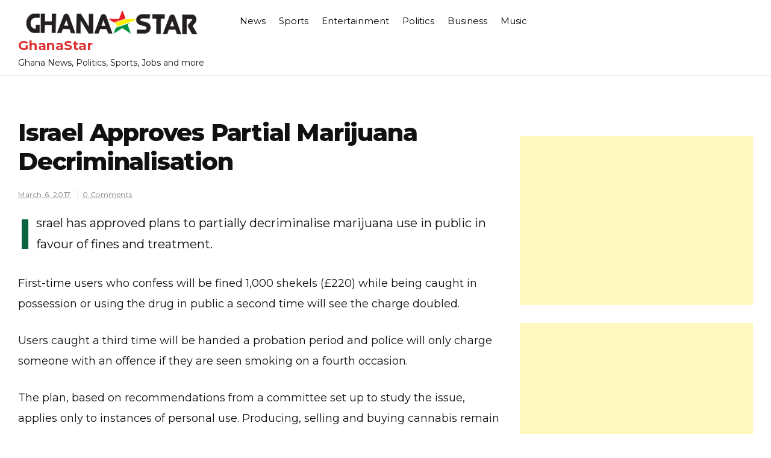

--- FILE ---
content_type: text/html; charset=UTF-8
request_url: https://www.ghanastar.com/headlines/israel-approves-partial-marijuana-decriminalisation-2/
body_size: 10240
content:
<!doctype html>
<html lang="en-US">
<head>
	<meta charset="UTF-8">
	<meta name="viewport" content="width=device-width, initial-scale=1">
	<link rel="profile" href="https://gmpg.org/xfn/11">

	<title>Israel Approves Partial Marijuana Decriminalisation - GhanaStar</title>

<!-- The SEO Framework by Sybre Waaijer -->
<meta name="robots" content="max-snippet:-1,max-image-preview:standard,max-video-preview:-1" />
<link rel="canonical" href="https://www.ghanastar.com/headlines/israel-approves-partial-marijuana-decriminalisation-2/" />
<meta name="description" content="Israel has approved plans to partially decriminalise marijuana use in public in favour of fines and treatment. First-time users who confess will be fined 1,000…" />
<meta property="og:type" content="article" />
<meta property="og:locale" content="en_US" />
<meta property="og:site_name" content="GhanaStar" />
<meta property="og:title" content="Israel Approves Partial Marijuana Decriminalisation - GhanaStar" />
<meta property="og:description" content="Israel has approved plans to partially decriminalise marijuana use in public in favour of fines and treatment. First-time users who confess will be fined 1,000 shekels (£220) while being caught in…" />
<meta property="og:url" content="https://www.ghanastar.com/headlines/israel-approves-partial-marijuana-decriminalisation-2/" />
<meta property="og:image" content="https://assets.hatchsquare.com/ghanastar/2021/12/ghanastar.com-logo-5.png" />
<meta property="og:image:width" content="340" />
<meta property="og:image:height" content="48" />
<meta property="article:published_time" content="2017-03-06T11:50:13+00:00" />
<meta property="article:modified_time" content="2017-03-06T11:50:13+00:00" />
<meta name="twitter:card" content="summary_large_image" />
<meta name="twitter:title" content="Israel Approves Partial Marijuana Decriminalisation - GhanaStar" />
<meta name="twitter:description" content="Israel has approved plans to partially decriminalise marijuana use in public in favour of fines and treatment. First-time users who confess will be fined 1,000 shekels (£220) while being caught in…" />
<meta name="twitter:image" content="https://assets.hatchsquare.com/ghanastar/2021/12/ghanastar.com-logo-5.png" />
<script type="application/ld+json">{"@context":"https://schema.org","@graph":[{"@type":"WebSite","@id":"https://www.ghanastar.com/#/schema/WebSite","url":"https://www.ghanastar.com/","name":"GhanaStar","description":"Ghana News, Politics, Sports, Jobs and more","inLanguage":"en-US","potentialAction":{"@type":"SearchAction","target":{"@type":"EntryPoint","urlTemplate":"https://www.ghanastar.com/search/{search_term_string}/"},"query-input":"required name=search_term_string"},"publisher":{"@type":"Organization","@id":"https://www.ghanastar.com/#/schema/Organization","name":"GhanaStar","url":"https://www.ghanastar.com/","logo":{"@type":"ImageObject","url":"https://assets.hatchsquare.com/ghanastar/2021/12/ghanastar.com-logo-5.png","contentUrl":"https://assets.hatchsquare.com/ghanastar/2021/12/ghanastar.com-logo-5.png","width":340,"height":48,"contentSize":"7761"}}},{"@type":"WebPage","@id":"https://www.ghanastar.com/headlines/israel-approves-partial-marijuana-decriminalisation-2/","url":"https://www.ghanastar.com/headlines/israel-approves-partial-marijuana-decriminalisation-2/","name":"Israel Approves Partial Marijuana Decriminalisation - GhanaStar","description":"Israel has approved plans to partially decriminalise marijuana use in public in favour of fines and treatment. First-time users who confess will be fined 1,000…","inLanguage":"en-US","isPartOf":{"@id":"https://www.ghanastar.com/#/schema/WebSite"},"breadcrumb":{"@type":"BreadcrumbList","@id":"https://www.ghanastar.com/#/schema/BreadcrumbList","itemListElement":[{"@type":"ListItem","position":1,"item":"https://www.ghanastar.com/","name":"GhanaStar"},{"@type":"ListItem","position":2,"item":"https://www.ghanastar.com/headlines/","name":"Category: Headlines"},{"@type":"ListItem","position":3,"name":"Israel Approves Partial Marijuana Decriminalisation"}]},"potentialAction":{"@type":"ReadAction","target":"https://www.ghanastar.com/headlines/israel-approves-partial-marijuana-decriminalisation-2/"},"datePublished":"2017-03-06T11:50:13+00:00","dateModified":"2017-03-06T11:50:13+00:00"}]}</script>
<!-- / The SEO Framework by Sybre Waaijer | 8.08ms meta | 0.11ms boot -->

<link rel='dns-prefetch' href='//www.ghanastar.com' />
<link rel='dns-prefetch' href='//fonts.googleapis.com' />
<link rel="alternate" type="application/rss+xml" title="GhanaStar &raquo; Feed" href="https://www.ghanastar.com/feed/" />
<link rel="alternate" title="oEmbed (JSON)" type="application/json+oembed" href="https://www.ghanastar.com/wp-json/oembed/1.0/embed?url=https%3A%2F%2Fwww.ghanastar.com%2Fheadlines%2Fisrael-approves-partial-marijuana-decriminalisation-2%2F" />
<link rel="alternate" title="oEmbed (XML)" type="text/xml+oembed" href="https://www.ghanastar.com/wp-json/oembed/1.0/embed?url=https%3A%2F%2Fwww.ghanastar.com%2Fheadlines%2Fisrael-approves-partial-marijuana-decriminalisation-2%2F&#038;format=xml" />
<style id='wp-img-auto-sizes-contain-inline-css'>
img:is([sizes=auto i],[sizes^="auto," i]){contain-intrinsic-size:3000px 1500px}
/*# sourceURL=wp-img-auto-sizes-contain-inline-css */
</style>
<style id='wp-emoji-styles-inline-css'>

	img.wp-smiley, img.emoji {
		display: inline !important;
		border: none !important;
		box-shadow: none !important;
		height: 1em !important;
		width: 1em !important;
		margin: 0 0.07em !important;
		vertical-align: -0.1em !important;
		background: none !important;
		padding: 0 !important;
	}
/*# sourceURL=wp-emoji-styles-inline-css */
</style>
<style id='wp-block-library-inline-css'>
:root{--wp-block-synced-color:#7a00df;--wp-block-synced-color--rgb:122,0,223;--wp-bound-block-color:var(--wp-block-synced-color);--wp-editor-canvas-background:#ddd;--wp-admin-theme-color:#007cba;--wp-admin-theme-color--rgb:0,124,186;--wp-admin-theme-color-darker-10:#006ba1;--wp-admin-theme-color-darker-10--rgb:0,107,160.5;--wp-admin-theme-color-darker-20:#005a87;--wp-admin-theme-color-darker-20--rgb:0,90,135;--wp-admin-border-width-focus:2px}@media (min-resolution:192dpi){:root{--wp-admin-border-width-focus:1.5px}}.wp-element-button{cursor:pointer}:root .has-very-light-gray-background-color{background-color:#eee}:root .has-very-dark-gray-background-color{background-color:#313131}:root .has-very-light-gray-color{color:#eee}:root .has-very-dark-gray-color{color:#313131}:root .has-vivid-green-cyan-to-vivid-cyan-blue-gradient-background{background:linear-gradient(135deg,#00d084,#0693e3)}:root .has-purple-crush-gradient-background{background:linear-gradient(135deg,#34e2e4,#4721fb 50%,#ab1dfe)}:root .has-hazy-dawn-gradient-background{background:linear-gradient(135deg,#faaca8,#dad0ec)}:root .has-subdued-olive-gradient-background{background:linear-gradient(135deg,#fafae1,#67a671)}:root .has-atomic-cream-gradient-background{background:linear-gradient(135deg,#fdd79a,#004a59)}:root .has-nightshade-gradient-background{background:linear-gradient(135deg,#330968,#31cdcf)}:root .has-midnight-gradient-background{background:linear-gradient(135deg,#020381,#2874fc)}:root{--wp--preset--font-size--normal:16px;--wp--preset--font-size--huge:42px}.has-regular-font-size{font-size:1em}.has-larger-font-size{font-size:2.625em}.has-normal-font-size{font-size:var(--wp--preset--font-size--normal)}.has-huge-font-size{font-size:var(--wp--preset--font-size--huge)}.has-text-align-center{text-align:center}.has-text-align-left{text-align:left}.has-text-align-right{text-align:right}.has-fit-text{white-space:nowrap!important}#end-resizable-editor-section{display:none}.aligncenter{clear:both}.items-justified-left{justify-content:flex-start}.items-justified-center{justify-content:center}.items-justified-right{justify-content:flex-end}.items-justified-space-between{justify-content:space-between}.screen-reader-text{border:0;clip-path:inset(50%);height:1px;margin:-1px;overflow:hidden;padding:0;position:absolute;width:1px;word-wrap:normal!important}.screen-reader-text:focus{background-color:#ddd;clip-path:none;color:#444;display:block;font-size:1em;height:auto;left:5px;line-height:normal;padding:15px 23px 14px;text-decoration:none;top:5px;width:auto;z-index:100000}html :where(.has-border-color){border-style:solid}html :where([style*=border-top-color]){border-top-style:solid}html :where([style*=border-right-color]){border-right-style:solid}html :where([style*=border-bottom-color]){border-bottom-style:solid}html :where([style*=border-left-color]){border-left-style:solid}html :where([style*=border-width]){border-style:solid}html :where([style*=border-top-width]){border-top-style:solid}html :where([style*=border-right-width]){border-right-style:solid}html :where([style*=border-bottom-width]){border-bottom-style:solid}html :where([style*=border-left-width]){border-left-style:solid}html :where(img[class*=wp-image-]){height:auto;max-width:100%}:where(figure){margin:0 0 1em}html :where(.is-position-sticky){--wp-admin--admin-bar--position-offset:var(--wp-admin--admin-bar--height,0px)}@media screen and (max-width:600px){html :where(.is-position-sticky){--wp-admin--admin-bar--position-offset:0px}}

/*# sourceURL=wp-block-library-inline-css */
</style><style id='wp-block-heading-inline-css'>
h1:where(.wp-block-heading).has-background,h2:where(.wp-block-heading).has-background,h3:where(.wp-block-heading).has-background,h4:where(.wp-block-heading).has-background,h5:where(.wp-block-heading).has-background,h6:where(.wp-block-heading).has-background{padding:1.25em 2.375em}h1.has-text-align-left[style*=writing-mode]:where([style*=vertical-lr]),h1.has-text-align-right[style*=writing-mode]:where([style*=vertical-rl]),h2.has-text-align-left[style*=writing-mode]:where([style*=vertical-lr]),h2.has-text-align-right[style*=writing-mode]:where([style*=vertical-rl]),h3.has-text-align-left[style*=writing-mode]:where([style*=vertical-lr]),h3.has-text-align-right[style*=writing-mode]:where([style*=vertical-rl]),h4.has-text-align-left[style*=writing-mode]:where([style*=vertical-lr]),h4.has-text-align-right[style*=writing-mode]:where([style*=vertical-rl]),h5.has-text-align-left[style*=writing-mode]:where([style*=vertical-lr]),h5.has-text-align-right[style*=writing-mode]:where([style*=vertical-rl]),h6.has-text-align-left[style*=writing-mode]:where([style*=vertical-lr]),h6.has-text-align-right[style*=writing-mode]:where([style*=vertical-rl]){rotate:180deg}
/*# sourceURL=https://www.ghanastar.com/wp-includes/blocks/heading/style.min.css */
</style>
<style id='global-styles-inline-css'>
:root{--wp--preset--aspect-ratio--square: 1;--wp--preset--aspect-ratio--4-3: 4/3;--wp--preset--aspect-ratio--3-4: 3/4;--wp--preset--aspect-ratio--3-2: 3/2;--wp--preset--aspect-ratio--2-3: 2/3;--wp--preset--aspect-ratio--16-9: 16/9;--wp--preset--aspect-ratio--9-16: 9/16;--wp--preset--color--black: #000000;--wp--preset--color--cyan-bluish-gray: #abb8c3;--wp--preset--color--white: #ffffff;--wp--preset--color--pale-pink: #f78da7;--wp--preset--color--vivid-red: #cf2e2e;--wp--preset--color--luminous-vivid-orange: #ff6900;--wp--preset--color--luminous-vivid-amber: #fcb900;--wp--preset--color--light-green-cyan: #7bdcb5;--wp--preset--color--vivid-green-cyan: #00d084;--wp--preset--color--pale-cyan-blue: #8ed1fc;--wp--preset--color--vivid-cyan-blue: #0693e3;--wp--preset--color--vivid-purple: #9b51e0;--wp--preset--gradient--vivid-cyan-blue-to-vivid-purple: linear-gradient(135deg,rgb(6,147,227) 0%,rgb(155,81,224) 100%);--wp--preset--gradient--light-green-cyan-to-vivid-green-cyan: linear-gradient(135deg,rgb(122,220,180) 0%,rgb(0,208,130) 100%);--wp--preset--gradient--luminous-vivid-amber-to-luminous-vivid-orange: linear-gradient(135deg,rgb(252,185,0) 0%,rgb(255,105,0) 100%);--wp--preset--gradient--luminous-vivid-orange-to-vivid-red: linear-gradient(135deg,rgb(255,105,0) 0%,rgb(207,46,46) 100%);--wp--preset--gradient--very-light-gray-to-cyan-bluish-gray: linear-gradient(135deg,rgb(238,238,238) 0%,rgb(169,184,195) 100%);--wp--preset--gradient--cool-to-warm-spectrum: linear-gradient(135deg,rgb(74,234,220) 0%,rgb(151,120,209) 20%,rgb(207,42,186) 40%,rgb(238,44,130) 60%,rgb(251,105,98) 80%,rgb(254,248,76) 100%);--wp--preset--gradient--blush-light-purple: linear-gradient(135deg,rgb(255,206,236) 0%,rgb(152,150,240) 100%);--wp--preset--gradient--blush-bordeaux: linear-gradient(135deg,rgb(254,205,165) 0%,rgb(254,45,45) 50%,rgb(107,0,62) 100%);--wp--preset--gradient--luminous-dusk: linear-gradient(135deg,rgb(255,203,112) 0%,rgb(199,81,192) 50%,rgb(65,88,208) 100%);--wp--preset--gradient--pale-ocean: linear-gradient(135deg,rgb(255,245,203) 0%,rgb(182,227,212) 50%,rgb(51,167,181) 100%);--wp--preset--gradient--electric-grass: linear-gradient(135deg,rgb(202,248,128) 0%,rgb(113,206,126) 100%);--wp--preset--gradient--midnight: linear-gradient(135deg,rgb(2,3,129) 0%,rgb(40,116,252) 100%);--wp--preset--font-size--small: 13px;--wp--preset--font-size--medium: 20px;--wp--preset--font-size--large: 36px;--wp--preset--font-size--x-large: 42px;--wp--preset--spacing--20: 0.44rem;--wp--preset--spacing--30: 0.67rem;--wp--preset--spacing--40: 1rem;--wp--preset--spacing--50: 1.5rem;--wp--preset--spacing--60: 2.25rem;--wp--preset--spacing--70: 3.38rem;--wp--preset--spacing--80: 5.06rem;--wp--preset--shadow--natural: 6px 6px 9px rgba(0, 0, 0, 0.2);--wp--preset--shadow--deep: 12px 12px 50px rgba(0, 0, 0, 0.4);--wp--preset--shadow--sharp: 6px 6px 0px rgba(0, 0, 0, 0.2);--wp--preset--shadow--outlined: 6px 6px 0px -3px rgb(255, 255, 255), 6px 6px rgb(0, 0, 0);--wp--preset--shadow--crisp: 6px 6px 0px rgb(0, 0, 0);}:where(.is-layout-flex){gap: 0.5em;}:where(.is-layout-grid){gap: 0.5em;}body .is-layout-flex{display: flex;}.is-layout-flex{flex-wrap: wrap;align-items: center;}.is-layout-flex > :is(*, div){margin: 0;}body .is-layout-grid{display: grid;}.is-layout-grid > :is(*, div){margin: 0;}:where(.wp-block-columns.is-layout-flex){gap: 2em;}:where(.wp-block-columns.is-layout-grid){gap: 2em;}:where(.wp-block-post-template.is-layout-flex){gap: 1.25em;}:where(.wp-block-post-template.is-layout-grid){gap: 1.25em;}.has-black-color{color: var(--wp--preset--color--black) !important;}.has-cyan-bluish-gray-color{color: var(--wp--preset--color--cyan-bluish-gray) !important;}.has-white-color{color: var(--wp--preset--color--white) !important;}.has-pale-pink-color{color: var(--wp--preset--color--pale-pink) !important;}.has-vivid-red-color{color: var(--wp--preset--color--vivid-red) !important;}.has-luminous-vivid-orange-color{color: var(--wp--preset--color--luminous-vivid-orange) !important;}.has-luminous-vivid-amber-color{color: var(--wp--preset--color--luminous-vivid-amber) !important;}.has-light-green-cyan-color{color: var(--wp--preset--color--light-green-cyan) !important;}.has-vivid-green-cyan-color{color: var(--wp--preset--color--vivid-green-cyan) !important;}.has-pale-cyan-blue-color{color: var(--wp--preset--color--pale-cyan-blue) !important;}.has-vivid-cyan-blue-color{color: var(--wp--preset--color--vivid-cyan-blue) !important;}.has-vivid-purple-color{color: var(--wp--preset--color--vivid-purple) !important;}.has-black-background-color{background-color: var(--wp--preset--color--black) !important;}.has-cyan-bluish-gray-background-color{background-color: var(--wp--preset--color--cyan-bluish-gray) !important;}.has-white-background-color{background-color: var(--wp--preset--color--white) !important;}.has-pale-pink-background-color{background-color: var(--wp--preset--color--pale-pink) !important;}.has-vivid-red-background-color{background-color: var(--wp--preset--color--vivid-red) !important;}.has-luminous-vivid-orange-background-color{background-color: var(--wp--preset--color--luminous-vivid-orange) !important;}.has-luminous-vivid-amber-background-color{background-color: var(--wp--preset--color--luminous-vivid-amber) !important;}.has-light-green-cyan-background-color{background-color: var(--wp--preset--color--light-green-cyan) !important;}.has-vivid-green-cyan-background-color{background-color: var(--wp--preset--color--vivid-green-cyan) !important;}.has-pale-cyan-blue-background-color{background-color: var(--wp--preset--color--pale-cyan-blue) !important;}.has-vivid-cyan-blue-background-color{background-color: var(--wp--preset--color--vivid-cyan-blue) !important;}.has-vivid-purple-background-color{background-color: var(--wp--preset--color--vivid-purple) !important;}.has-black-border-color{border-color: var(--wp--preset--color--black) !important;}.has-cyan-bluish-gray-border-color{border-color: var(--wp--preset--color--cyan-bluish-gray) !important;}.has-white-border-color{border-color: var(--wp--preset--color--white) !important;}.has-pale-pink-border-color{border-color: var(--wp--preset--color--pale-pink) !important;}.has-vivid-red-border-color{border-color: var(--wp--preset--color--vivid-red) !important;}.has-luminous-vivid-orange-border-color{border-color: var(--wp--preset--color--luminous-vivid-orange) !important;}.has-luminous-vivid-amber-border-color{border-color: var(--wp--preset--color--luminous-vivid-amber) !important;}.has-light-green-cyan-border-color{border-color: var(--wp--preset--color--light-green-cyan) !important;}.has-vivid-green-cyan-border-color{border-color: var(--wp--preset--color--vivid-green-cyan) !important;}.has-pale-cyan-blue-border-color{border-color: var(--wp--preset--color--pale-cyan-blue) !important;}.has-vivid-cyan-blue-border-color{border-color: var(--wp--preset--color--vivid-cyan-blue) !important;}.has-vivid-purple-border-color{border-color: var(--wp--preset--color--vivid-purple) !important;}.has-vivid-cyan-blue-to-vivid-purple-gradient-background{background: var(--wp--preset--gradient--vivid-cyan-blue-to-vivid-purple) !important;}.has-light-green-cyan-to-vivid-green-cyan-gradient-background{background: var(--wp--preset--gradient--light-green-cyan-to-vivid-green-cyan) !important;}.has-luminous-vivid-amber-to-luminous-vivid-orange-gradient-background{background: var(--wp--preset--gradient--luminous-vivid-amber-to-luminous-vivid-orange) !important;}.has-luminous-vivid-orange-to-vivid-red-gradient-background{background: var(--wp--preset--gradient--luminous-vivid-orange-to-vivid-red) !important;}.has-very-light-gray-to-cyan-bluish-gray-gradient-background{background: var(--wp--preset--gradient--very-light-gray-to-cyan-bluish-gray) !important;}.has-cool-to-warm-spectrum-gradient-background{background: var(--wp--preset--gradient--cool-to-warm-spectrum) !important;}.has-blush-light-purple-gradient-background{background: var(--wp--preset--gradient--blush-light-purple) !important;}.has-blush-bordeaux-gradient-background{background: var(--wp--preset--gradient--blush-bordeaux) !important;}.has-luminous-dusk-gradient-background{background: var(--wp--preset--gradient--luminous-dusk) !important;}.has-pale-ocean-gradient-background{background: var(--wp--preset--gradient--pale-ocean) !important;}.has-electric-grass-gradient-background{background: var(--wp--preset--gradient--electric-grass) !important;}.has-midnight-gradient-background{background: var(--wp--preset--gradient--midnight) !important;}.has-small-font-size{font-size: var(--wp--preset--font-size--small) !important;}.has-medium-font-size{font-size: var(--wp--preset--font-size--medium) !important;}.has-large-font-size{font-size: var(--wp--preset--font-size--large) !important;}.has-x-large-font-size{font-size: var(--wp--preset--font-size--x-large) !important;}
/*# sourceURL=global-styles-inline-css */
</style>

<style id='classic-theme-styles-inline-css'>
/*! This file is auto-generated */
.wp-block-button__link{color:#fff;background-color:#32373c;border-radius:9999px;box-shadow:none;text-decoration:none;padding:calc(.667em + 2px) calc(1.333em + 2px);font-size:1.125em}.wp-block-file__button{background:#32373c;color:#fff;text-decoration:none}
/*# sourceURL=/wp-includes/css/classic-themes.min.css */
</style>
<link rel='stylesheet' id='wp-show-posts-css' href='https://www.ghanastar.com/wp-content/plugins/wp-show-posts/css/wp-show-posts-min.css?ver=1.1.6' media='all' />
<link rel='stylesheet' id='vinyl-news-mag-style-css' href='https://www.ghanastar.com/wp-content/themes/vinyl-news-mag-git/style.css?ver=6.9' media='all' />
<link rel='stylesheet' id='vinyl-news-mag-font-css' href='//fonts.googleapis.com/css?family=Inter%3A600%2C400' media='all' />
<link rel='stylesheet' id='bootstrap-css-css' href='https://www.ghanastar.com/wp-content/themes/vinyl-news-mag-git/assets/css/bootstrap.min.css?ver=1.0' media='all' />
<link rel='stylesheet' id='fontawesome-css-css' href='https://www.ghanastar.com/wp-content/themes/vinyl-news-mag-git/assets/css/font-awesome.css?ver=1.0' media='all' />
<link rel='stylesheet' id='slick-css-css' href='https://www.ghanastar.com/wp-content/themes/vinyl-news-mag-git/assets/css/slick.css?ver=1.0' media='all' />
<link rel='stylesheet' id='vinyl-news-mag-css-css' href='https://www.ghanastar.com/wp-content/themes/vinyl-news-mag-git/vinyl-news-mag.css?ver=1.0' media='all' />
<link rel='stylesheet' id='vinyl-news-mag-media-css-css' href='https://www.ghanastar.com/wp-content/themes/vinyl-news-mag-git/assets/css/media-queries-css.css?ver=1.0' media='all' />
<link rel='stylesheet' id='vinyl-news-mag-typography-css' href='https://www.ghanastar.com/wp-content/themes/vinyl-news-mag-git/assets/css/typography.css?ver=1.0' media='all' />
<script src="https://www.ghanastar.com/wp-includes/js/jquery/jquery.min.js?ver=3.7.1" id="jquery-core-js" type="5ebc0216df7e174611fca742-text/javascript"></script>
<script src="https://www.ghanastar.com/wp-includes/js/jquery/jquery-migrate.min.js?ver=3.4.1" id="jquery-migrate-js" type="5ebc0216df7e174611fca742-text/javascript"></script>
<link rel="https://api.w.org/" href="https://www.ghanastar.com/wp-json/" /><link rel="alternate" title="JSON" type="application/json" href="https://www.ghanastar.com/wp-json/wp/v2/posts/232203" /><link rel="EditURI" type="application/rsd+xml" title="RSD" href="https://www.ghanastar.com/xmlrpc.php?rsd" />

</head>




<body class="wp-singular post-template-default single single-post postid-232203 single-format-standard wp-custom-logo wp-theme-vinyl-news-mag-git">

<div id="page" class="site ">

	<a class="skip-link screen-reader-text" href="#primary">Skip to content</a>

	<header id="masthead" class="site-header">
        <div class="top-header">


    			<div class="container">
    				<div class="row">
                        <div class="col-md-12">
                        <nav class="navbar navbar-default">
                            <div class="header-logo">
                                <a href="https://www.ghanastar.com/" class="custom-logo-link" rel="home"><img width="340" height="48" src="https://assets.hatchsquare.com/ghanastar/2021/12/ghanastar.com-logo-5.png" class="custom-logo" alt="GhanaStar" decoding="async" srcset="https://assets.hatchsquare.com/ghanastar/2021/12/ghanastar.com-logo-5.png 340w, https://assets.hatchsquare.com/ghanastar/2021/12/ghanastar.com-logo-5-300x42.png 300w" sizes="(max-width: 340px) 100vw, 340px" /></a>                                    <div class="site-identity-wrap">
                                    <h3 class="site-title"><a href="https://www.ghanastar.com/">GhanaStar</a>
                                    </h3>
                                    <p class="site-description">Ghana News, Politics, Sports, Jobs and more</p>
                                    </div>
                                                                </div>

                            
                            <button type="button" class="navbar-toggle collapsed" data-toggle="collapse"
                                    data-target="#navbar-collapse" aria-expanded="false">
                                <span class="sr-only">Toggle navigation</span>
                                <span class="icon-bar"></span>
                                <span class="icon-bar"></span>
                                <span class="icon-bar"></span>
                            </button>
                        <!-- Collect the nav links, forms, and other content for toggling -->
            	            <div class="collapse navbar-collapse" id="navbar-collapse">

            	                         	                <ul id="menu-primary-menu" class="nav navbar-nav navbar-center"><li itemscope="itemscope" itemtype="https://www.schema.org/SiteNavigationElement" id="menu-item-485401" class="menu-item menu-item-type-taxonomy menu-item-object-category menu-item-485401 nav-item"><a title="News" href="https://www.ghanastar.com/news/" class="nav-link">News</a></li>
<li itemscope="itemscope" itemtype="https://www.schema.org/SiteNavigationElement" id="menu-item-485439" class="menu-item menu-item-type-taxonomy menu-item-object-category menu-item-485439 nav-item"><a title="Sports" href="https://www.ghanastar.com/sports/" class="nav-link">Sports</a></li>
<li itemscope="itemscope" itemtype="https://www.schema.org/SiteNavigationElement" id="menu-item-485440" class="menu-item menu-item-type-taxonomy menu-item-object-category menu-item-485440 nav-item"><a title="Entertainment" href="https://www.ghanastar.com/entertainment/" class="nav-link">Entertainment</a></li>
<li itemscope="itemscope" itemtype="https://www.schema.org/SiteNavigationElement" id="menu-item-485441" class="menu-item menu-item-type-taxonomy menu-item-object-category menu-item-485441 nav-item"><a title="Politics" href="https://www.ghanastar.com/politics/" class="nav-link">Politics</a></li>
<li itemscope="itemscope" itemtype="https://www.schema.org/SiteNavigationElement" id="menu-item-485442" class="menu-item menu-item-type-taxonomy menu-item-object-category menu-item-485442 nav-item"><a title="Business" href="https://www.ghanastar.com/business/" class="nav-link">Business</a></li>
<li itemscope="itemscope" itemtype="https://www.schema.org/SiteNavigationElement" id="menu-item-485443" class="menu-item menu-item-type-taxonomy menu-item-object-category menu-item-485443 nav-item"><a title="Music" href="https://www.ghanastar.com/music/" class="nav-link">Music</a></li>
</ul>            	                
            	            </div><!-- End navbar-collapse -->

                                <ul class="header-icons">
                                    
                                    

                                   

                                </ul>
                        </nav>
                     </div>
                </div>
                </div>

        </div>
	</header><!-- #masthead -->

	<div class="header-mobile">
		<div class="site-branding">
			<a href="https://www.ghanastar.com/" class="custom-logo-link" rel="home"><img width="340" height="48" src="https://assets.hatchsquare.com/ghanastar/2021/12/ghanastar.com-logo-5.png" class="custom-logo" alt="GhanaStar" decoding="async" srcset="https://assets.hatchsquare.com/ghanastar/2021/12/ghanastar.com-logo-5.png 340w, https://assets.hatchsquare.com/ghanastar/2021/12/ghanastar.com-logo-5-300x42.png 300w" sizes="(max-width: 340px) 100vw, 340px" /></a>			<div class="logo-wrap">

							<h3 class="site-title"><a href="https://www.ghanastar.com/" rel="home">GhanaStar</a></h3>
								<p class="site-description">Ghana News, Politics, Sports, Jobs and more</p>
						</div>
		</div><!-- .site-branding -->


		<div class="mobile-wrap">
	        <div class="header-social">

			<ul> 


			                </ul>
			</div>

            <div id="mobile-menu-wrap">
	        <button class="open-menu"><i class="fa fa-bars" aria-hidden="true"></i></button>

	        <div class="collapse navbar-collapse" id="navbar-collapse1">

	         	            <ul id="menu-main" class="nav navbar-nav navbar-center"><li itemscope="itemscope" itemtype="https://www.schema.org/SiteNavigationElement" class="menu-item menu-item-type-taxonomy menu-item-object-category menu-item-485401 nav-item"><a title="News" href="https://www.ghanastar.com/news/" class="nav-link">News</a></li>
<li itemscope="itemscope" itemtype="https://www.schema.org/SiteNavigationElement" class="menu-item menu-item-type-taxonomy menu-item-object-category menu-item-485439 nav-item"><a title="Sports" href="https://www.ghanastar.com/sports/" class="nav-link">Sports</a></li>
<li itemscope="itemscope" itemtype="https://www.schema.org/SiteNavigationElement" class="menu-item menu-item-type-taxonomy menu-item-object-category menu-item-485440 nav-item"><a title="Entertainment" href="https://www.ghanastar.com/entertainment/" class="nav-link">Entertainment</a></li>
<li itemscope="itemscope" itemtype="https://www.schema.org/SiteNavigationElement" class="menu-item menu-item-type-taxonomy menu-item-object-category menu-item-485441 nav-item"><a title="Politics" href="https://www.ghanastar.com/politics/" class="nav-link">Politics</a></li>
<li itemscope="itemscope" itemtype="https://www.schema.org/SiteNavigationElement" class="menu-item menu-item-type-taxonomy menu-item-object-category menu-item-485442 nav-item"><a title="Business" href="https://www.ghanastar.com/business/" class="nav-link">Business</a></li>
<li itemscope="itemscope" itemtype="https://www.schema.org/SiteNavigationElement" class="menu-item menu-item-type-taxonomy menu-item-object-category menu-item-485443 nav-item"><a title="Music" href="https://www.ghanastar.com/music/" class="nav-link">Music</a></li>
</ul>	            
				<button class="close-menu"><span class="sr-text">Close Menu</span><i class="fa fa-times" aria-hidden="true"></i></button>

		    
	        </div><!-- End navbar-collapse -->
    </div>
	    </div>
	</div>
	<!-- /main-wrap -->

	<div class="breadcrumbs  ">
			<div class="container">
                            </div>
		</div><div class="vinyl-news-mag-section">
    <div class="container">
        <div class="row">
            <div class="col-md-8">

                <div id="primary" class="content-area">
                    <main id="main" class="site-main">

						


<article id="post-232203" class="post-232203 post type-post status-publish format-standard hentry category-headlines tag-asian-people tag-ayelet-shaked tag-benjamin-netanyahu tag-cannabis-classification-in-the-united-kingdom tag-decriminalization tag-director-general tag-effects-of-cannabis tag-gilad-erdan tag-health tag-israel tag-justice-minister tag-legality-of-cannabis tag-medical-cannabis tag-medicine tag-meretz-party tag-politics-2 tag-prime-minister tag-public-security-minister tag-sharren-haskel tag-tamar-zandberg">
	<header class="entry-header">
		<h1 class="entry-title">Israel Approves Partial Marijuana Decriminalisation</h1>            										<ul class="post-meta">
                            <li class="meta-date"><a href="https://www.ghanastar.com/2017/03?day=06"><time class="entry-date published" datetime="https://www.ghanastar.com/2017/03?day=06">March 6, 2017</time>
                                                </a></li>
                                                <li class="meta-comment"><a
                                                    href="https://www.ghanastar.com/headlines/israel-approves-partial-marijuana-decriminalisation-2/#respond">0 Comments</a></li>

							</ul>
                            			</header><!-- .entry-header -->

	
	<div class="entry-content">
            <p>Israel has approved plans to partially decriminalise marijuana use in public in favour of fines and treatment.</p>
<p>First-time users who confess will be fined 1,000 shekels (£220) while being caught in possession or using the drug in public a second time will see the charge doubled.</p>
<p>Users caught a third time will be handed a probation period and police will only charge someone with an offence if they are seen smoking on a fourth occasion.</p>
<p>The plan, based on recommendations from a committee set up to study the issue, applies only to instances of personal use. Producing, selling and buying cannabis remain illegal in Israel.</p>
<p>Public Security Minister Gilad Erdan called the approval &#8216;an important step on the way to implementing a new policy that will emphasise education and treatment instead of criminal enforcement.&#8217;</p>
<p>Erdan had formed the committee in July when tasking his director general with examining Israel&#8217;s enforcement policy on the personal use of cannabis.</p>
<p>Sunday&#8217;s decision was met with mixed feelings by two of the lawmakers most active in reforming Israeli law on cannabis.</p>
<p>Sharren Haskel, a lawmaker from Prime Minister Benjamin Netanyahu&#8217;s Likud, said the decision was &#8216;an important step but not decriminalisation,&#8217; since users could ultimately face criminal charges.</p>
<p>Haskel said the decision will allow police to &#8216;continue hounding cannabis users&#8217;, and she vowed to push for full decriminalisation.</p>
<p>Tamar Zandberg of the opposition Meretz party welcomed the decision, which she said was &#8216;a message that a million Israelis who use cannabis aren&#8217;t criminals,&#8217; noting she would ensure the recommendations were implemented.</p>
<p>The government will form an inter-ministerial committee to implement the new policy that will submit its recommendations by May 7, the decision read.</p>
<p>The shift in policy comes on the heels of Israeli ministers endorsing a draft bill to legalise export of cannabis for approved medical use last month.</p>
<p>Justice Minister Ayelet Shaked said on Sunday that &#8216;Israel can´t ignore the changes around the world on the use of cannabis and its effects&#8217;.</p>
<p><small><em><a href="https://www.ghanastar.com/subscribe/">Join GhanaStar.com</a> to receive daily email alerts of breaking news in Ghana. <a href="https://www.ghanastar.com">GhanaStar.com is your source for all Ghana News. Get the latest Ghana news, breaking news, sports, politics, entertainment and more about Ghana, Africa and beyond</a>.</em></small></p>
	</div><!-- .entry-content -->

	<footer class="entry-footer">
		<span class="cat-links">Posted in <a href="https://www.ghanastar.com/headlines/" rel="category tag">Headlines</a></span>	</footer><!-- .entry-footer -->
</article><!-- #post-232203 -->

	<nav class="navigation post-navigation" aria-label="Posts">
		<h2 class="screen-reader-text">Post navigation</h2>
		<div class="nav-links"><div class="nav-previous"><a href="https://www.ghanastar.com/stories/ghanas-60th-anniversary-parade/" rel="prev"><span class="nav-subtitle">Previous:</span> <span class="nav-title">Ghana&#8217;s 60th Anniversary Parade</span></a></div><div class="nav-next"><a href="https://www.ghanastar.com/stories/my-ghanaian-co-workers-hate-me-for-speaking-out-victim/" rel="next"><span class="nav-subtitle">Next:</span> <span class="nav-title">My Ghanaian Co-Workers Hate Me For Speaking Out &#8211; Victim</span></a></div></div>
	</nav>
					</main><!-- #main -->
                </div>
            </div>
            <div class="col-md-4">
					
<aside id="secondary" class="vinyl-news-mag-widget-area">
	<section id="block-15" class="widget widget_block">
<h2 class="wp-block-heading"></h2>
</section><section id="block-16" class="widget widget_block"><script async src="https://pagead2.googlesyndication.com/pagead/js/adsbygoogle.js" type="5ebc0216df7e174611fca742-text/javascript"></script>
<!-- Calendaerific-Leaderboard -->
<ins class="adsbygoogle"
     style="display:block"
     data-ad-client="ca-pub-5938872247213934"
     data-ad-slot="1244047066"
     data-ad-format="auto"
     data-full-width-responsive="true"></ins>
<script type="5ebc0216df7e174611fca742-text/javascript">
     (adsbygoogle = window.adsbygoogle || []).push({});
</script></section><section id="block-17" class="widget widget_block"><script async src="https://pagead2.googlesyndication.com/pagead/js/adsbygoogle.js" type="5ebc0216df7e174611fca742-text/javascript"></script>
<!-- Calendaerific-Leaderboard -->
<ins class="adsbygoogle"
     style="display:block"
     data-ad-client="ca-pub-5938872247213934"
     data-ad-slot="1244047066"
     data-ad-format="auto"
     data-full-width-responsive="true"></ins>
<script type="5ebc0216df7e174611fca742-text/javascript">
     (adsbygoogle = window.adsbygoogle || []).push({});
</script></section></aside><!-- #secondary -->
				</div>
           
        </div>
    </div>
</div>

			
		<footer id="colophon" class="site-footer">
	

		    <section class="vinyl-news-mag-footer-sec">
	        <div class="container">
	            <div class="row">

					
	                	                    <div class="col-md-3">
	                        <aside id="custom_html-5" class="widget_text widget widget_custom_html"><div class="textwidget custom-html-widget"><a href="https://calendarific.com/holidays/2020/GH">List of Ghana Holidays for 2020</a><br>
<a href="https://geocodify.com/">Ghana Geocoding</a><br>
<a href="https://currencyscoop.com/">Ghana Cedis Exchange API</a>
<br>
<a href="https://geocodify.com/">Ghana Maps Service</a>
<br>
<a href="https://autobidsy.com/search?q=Toyota">Toyota Cars Auto Auction History</a>
</div></aside>	                    </div>
	                    	                <div class="col-md-3"></div>	                <div class="col-md-3"></div>
					<div class="col-md-3"></div>				
	            </div>
	        </div>
	    </section>
	
		<div class="site-info">
		<p>&copy; 2026 All Rights Reserved - <a href="https://www.ghanastar.com/">Ghanastar</a></p>
		</div><!-- .site-info -->
	</footer><!-- #colophon -->
</div><!-- #page -->


<script type="speculationrules">
{"prefetch":[{"source":"document","where":{"and":[{"href_matches":"/*"},{"not":{"href_matches":["/wp-*.php","/wp-admin/*","/wp-content/uploads/*","/wp-content/*","/wp-content/plugins/*","/wp-content/themes/vinyl-news-mag-git/*","/*\\?(.+)"]}},{"not":{"selector_matches":"a[rel~=\"nofollow\"]"}},{"not":{"selector_matches":".no-prefetch, .no-prefetch a"}}]},"eagerness":"conservative"}]}
</script>
<script src="https://www.ghanastar.com/wp-content/themes/vinyl-news-mag-git/js/navigation.js?ver=1" id="vinyl-news-mag-navigation-js" type="5ebc0216df7e174611fca742-text/javascript"></script>
<script src="https://www.ghanastar.com/wp-content/themes/vinyl-news-mag-git/js/custom-script.js?ver=6.9" id="custom_script_js-js" type="5ebc0216df7e174611fca742-text/javascript"></script>
<script src="https://www.ghanastar.com/wp-content/themes/vinyl-news-mag-git/assets/js/bootstrap.min.js?ver=1.0" id="bootstrap-js-js" type="5ebc0216df7e174611fca742-text/javascript"></script>
<script src="https://www.ghanastar.com/wp-content/themes/vinyl-news-mag-git/assets/js/slick.min.js?ver=1.0" id="slick-js-js" type="5ebc0216df7e174611fca742-text/javascript"></script>
<script src="https://www.ghanastar.com/wp-content/themes/vinyl-news-mag-git/assets/js/main.js?ver=1.0" id="vinyl-news-mag-main-js" type="5ebc0216df7e174611fca742-text/javascript"></script>
<script src="https://www.ghanastar.com/wp-content/themes/vinyl-news-mag-git/js/skip-link-focus-fix.js?ver=6.9" id="vinyl-news-mag-skip-link-focus-fix-js" type="5ebc0216df7e174611fca742-text/javascript"></script>
<script id="vinyl-news-mag-custom-script-js-extra" type="5ebc0216df7e174611fca742-text/javascript">
var vinyl_news_mag_blog = {"ajaxurl":"https://www.ghanastar.com/wp-admin/admin-ajax.php","security":"ac46ddc48a"};
//# sourceURL=vinyl-news-mag-custom-script-js-extra
</script>
<script src="https://www.ghanastar.com/wp-content/themes/vinyl-news-mag-git/assets/js/loadmore.js?ver=6.9" id="vinyl-news-mag-custom-script-js" type="5ebc0216df7e174611fca742-text/javascript"></script>
<script id="wp-emoji-settings" type="application/json">
{"baseUrl":"https://s.w.org/images/core/emoji/17.0.2/72x72/","ext":".png","svgUrl":"https://s.w.org/images/core/emoji/17.0.2/svg/","svgExt":".svg","source":{"concatemoji":"https://www.ghanastar.com/wp-includes/js/wp-emoji-release.min.js?ver=6.9"}}
</script>
<script type="5ebc0216df7e174611fca742-module">
/*! This file is auto-generated */
const a=JSON.parse(document.getElementById("wp-emoji-settings").textContent),o=(window._wpemojiSettings=a,"wpEmojiSettingsSupports"),s=["flag","emoji"];function i(e){try{var t={supportTests:e,timestamp:(new Date).valueOf()};sessionStorage.setItem(o,JSON.stringify(t))}catch(e){}}function c(e,t,n){e.clearRect(0,0,e.canvas.width,e.canvas.height),e.fillText(t,0,0);t=new Uint32Array(e.getImageData(0,0,e.canvas.width,e.canvas.height).data);e.clearRect(0,0,e.canvas.width,e.canvas.height),e.fillText(n,0,0);const a=new Uint32Array(e.getImageData(0,0,e.canvas.width,e.canvas.height).data);return t.every((e,t)=>e===a[t])}function p(e,t){e.clearRect(0,0,e.canvas.width,e.canvas.height),e.fillText(t,0,0);var n=e.getImageData(16,16,1,1);for(let e=0;e<n.data.length;e++)if(0!==n.data[e])return!1;return!0}function u(e,t,n,a){switch(t){case"flag":return n(e,"\ud83c\udff3\ufe0f\u200d\u26a7\ufe0f","\ud83c\udff3\ufe0f\u200b\u26a7\ufe0f")?!1:!n(e,"\ud83c\udde8\ud83c\uddf6","\ud83c\udde8\u200b\ud83c\uddf6")&&!n(e,"\ud83c\udff4\udb40\udc67\udb40\udc62\udb40\udc65\udb40\udc6e\udb40\udc67\udb40\udc7f","\ud83c\udff4\u200b\udb40\udc67\u200b\udb40\udc62\u200b\udb40\udc65\u200b\udb40\udc6e\u200b\udb40\udc67\u200b\udb40\udc7f");case"emoji":return!a(e,"\ud83e\u1fac8")}return!1}function f(e,t,n,a){let r;const o=(r="undefined"!=typeof WorkerGlobalScope&&self instanceof WorkerGlobalScope?new OffscreenCanvas(300,150):document.createElement("canvas")).getContext("2d",{willReadFrequently:!0}),s=(o.textBaseline="top",o.font="600 32px Arial",{});return e.forEach(e=>{s[e]=t(o,e,n,a)}),s}function r(e){var t=document.createElement("script");t.src=e,t.defer=!0,document.head.appendChild(t)}a.supports={everything:!0,everythingExceptFlag:!0},new Promise(t=>{let n=function(){try{var e=JSON.parse(sessionStorage.getItem(o));if("object"==typeof e&&"number"==typeof e.timestamp&&(new Date).valueOf()<e.timestamp+604800&&"object"==typeof e.supportTests)return e.supportTests}catch(e){}return null}();if(!n){if("undefined"!=typeof Worker&&"undefined"!=typeof OffscreenCanvas&&"undefined"!=typeof URL&&URL.createObjectURL&&"undefined"!=typeof Blob)try{var e="postMessage("+f.toString()+"("+[JSON.stringify(s),u.toString(),c.toString(),p.toString()].join(",")+"));",a=new Blob([e],{type:"text/javascript"});const r=new Worker(URL.createObjectURL(a),{name:"wpTestEmojiSupports"});return void(r.onmessage=e=>{i(n=e.data),r.terminate(),t(n)})}catch(e){}i(n=f(s,u,c,p))}t(n)}).then(e=>{for(const n in e)a.supports[n]=e[n],a.supports.everything=a.supports.everything&&a.supports[n],"flag"!==n&&(a.supports.everythingExceptFlag=a.supports.everythingExceptFlag&&a.supports[n]);var t;a.supports.everythingExceptFlag=a.supports.everythingExceptFlag&&!a.supports.flag,a.supports.everything||((t=a.source||{}).concatemoji?r(t.concatemoji):t.wpemoji&&t.twemoji&&(r(t.twemoji),r(t.wpemoji)))});
//# sourceURL=https://www.ghanastar.com/wp-includes/js/wp-emoji-loader.min.js
</script>

<!-- // Demo buy CTA button - Start -->
<!-- // Demo buy CTA button - End -->

<script src="/cdn-cgi/scripts/7d0fa10a/cloudflare-static/rocket-loader.min.js" data-cf-settings="5ebc0216df7e174611fca742-|49" defer></script><script defer src="https://static.cloudflareinsights.com/beacon.min.js/vcd15cbe7772f49c399c6a5babf22c1241717689176015" integrity="sha512-ZpsOmlRQV6y907TI0dKBHq9Md29nnaEIPlkf84rnaERnq6zvWvPUqr2ft8M1aS28oN72PdrCzSjY4U6VaAw1EQ==" data-cf-beacon='{"version":"2024.11.0","token":"afa544fa0ed244b5a7cb6ecd73ad5dbe","r":1,"server_timing":{"name":{"cfCacheStatus":true,"cfEdge":true,"cfExtPri":true,"cfL4":true,"cfOrigin":true,"cfSpeedBrain":true},"location_startswith":null}}' crossorigin="anonymous"></script>
</body>
</html>


--- FILE ---
content_type: text/html; charset=utf-8
request_url: https://www.google.com/recaptcha/api2/aframe
body_size: 266
content:
<!DOCTYPE HTML><html><head><meta http-equiv="content-type" content="text/html; charset=UTF-8"></head><body><script nonce="wjqMEV3t5hQU6le0_udptA">/** Anti-fraud and anti-abuse applications only. See google.com/recaptcha */ try{var clients={'sodar':'https://pagead2.googlesyndication.com/pagead/sodar?'};window.addEventListener("message",function(a){try{if(a.source===window.parent){var b=JSON.parse(a.data);var c=clients[b['id']];if(c){var d=document.createElement('img');d.src=c+b['params']+'&rc='+(localStorage.getItem("rc::a")?sessionStorage.getItem("rc::b"):"");window.document.body.appendChild(d);sessionStorage.setItem("rc::e",parseInt(sessionStorage.getItem("rc::e")||0)+1);localStorage.setItem("rc::h",'1768376618478');}}}catch(b){}});window.parent.postMessage("_grecaptcha_ready", "*");}catch(b){}</script></body></html>